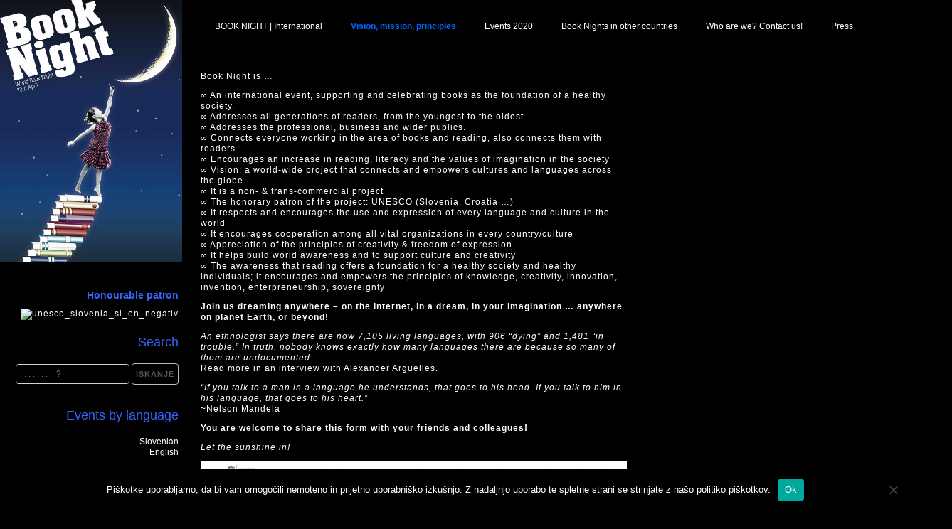

--- FILE ---
content_type: text/html; charset=UTF-8
request_url: https://booknight.net/the-night-book/vision-and-mission/
body_size: 43351
content:
<!doctype html>



<html lang="en-GB" class="no-js">



	<head>



	



		<meta charset="UTF-8">



		<title>  Vision, mission, principles : Book Night</title>













		<link href="//www.google-analytics.com" rel="dns-prefetch">



        <link href="https://booknight.net/wp-content/themes/html5blank-stable/img/icons/favicon.ico" rel="shortcut icon">



        <link href="https://booknight.net/wp-content/themes/html5blank-stable/img/icons/touch.png" rel="apple-touch-icon-precomposed">







		<meta http-equiv="X-UA-Compatible" content="IE=edge,chrome=1">



		<meta name="viewport" content="width=device-width, initial-scale=1.0">



		<meta name="description" content="Book Night, World Book Night 23rd April">







		<meta name='robots' content='max-image-preview:large' />
<link rel="alternate" title="oEmbed (JSON)" type="application/json+oembed" href="https://booknight.net/wp-json/oembed/1.0/embed?url=https%3A%2F%2Fbooknight.net%2Fthe-night-book%2Fvision-and-mission%2F" />
<link rel="alternate" title="oEmbed (XML)" type="text/xml+oembed" href="https://booknight.net/wp-json/oembed/1.0/embed?url=https%3A%2F%2Fbooknight.net%2Fthe-night-book%2Fvision-and-mission%2F&#038;format=xml" />
<style id='wp-img-auto-sizes-contain-inline-css' type='text/css'>
img:is([sizes=auto i],[sizes^="auto," i]){contain-intrinsic-size:3000px 1500px}
/*# sourceURL=wp-img-auto-sizes-contain-inline-css */
</style>
<style id='wp-emoji-styles-inline-css' type='text/css'>

	img.wp-smiley, img.emoji {
		display: inline !important;
		border: none !important;
		box-shadow: none !important;
		height: 1em !important;
		width: 1em !important;
		margin: 0 0.07em !important;
		vertical-align: -0.1em !important;
		background: none !important;
		padding: 0 !important;
	}
/*# sourceURL=wp-emoji-styles-inline-css */
</style>
<style id='wp-block-library-inline-css' type='text/css'>
:root{--wp-block-synced-color:#7a00df;--wp-block-synced-color--rgb:122,0,223;--wp-bound-block-color:var(--wp-block-synced-color);--wp-editor-canvas-background:#ddd;--wp-admin-theme-color:#007cba;--wp-admin-theme-color--rgb:0,124,186;--wp-admin-theme-color-darker-10:#006ba1;--wp-admin-theme-color-darker-10--rgb:0,107,160.5;--wp-admin-theme-color-darker-20:#005a87;--wp-admin-theme-color-darker-20--rgb:0,90,135;--wp-admin-border-width-focus:2px}@media (min-resolution:192dpi){:root{--wp-admin-border-width-focus:1.5px}}.wp-element-button{cursor:pointer}:root .has-very-light-gray-background-color{background-color:#eee}:root .has-very-dark-gray-background-color{background-color:#313131}:root .has-very-light-gray-color{color:#eee}:root .has-very-dark-gray-color{color:#313131}:root .has-vivid-green-cyan-to-vivid-cyan-blue-gradient-background{background:linear-gradient(135deg,#00d084,#0693e3)}:root .has-purple-crush-gradient-background{background:linear-gradient(135deg,#34e2e4,#4721fb 50%,#ab1dfe)}:root .has-hazy-dawn-gradient-background{background:linear-gradient(135deg,#faaca8,#dad0ec)}:root .has-subdued-olive-gradient-background{background:linear-gradient(135deg,#fafae1,#67a671)}:root .has-atomic-cream-gradient-background{background:linear-gradient(135deg,#fdd79a,#004a59)}:root .has-nightshade-gradient-background{background:linear-gradient(135deg,#330968,#31cdcf)}:root .has-midnight-gradient-background{background:linear-gradient(135deg,#020381,#2874fc)}:root{--wp--preset--font-size--normal:16px;--wp--preset--font-size--huge:42px}.has-regular-font-size{font-size:1em}.has-larger-font-size{font-size:2.625em}.has-normal-font-size{font-size:var(--wp--preset--font-size--normal)}.has-huge-font-size{font-size:var(--wp--preset--font-size--huge)}.has-text-align-center{text-align:center}.has-text-align-left{text-align:left}.has-text-align-right{text-align:right}.has-fit-text{white-space:nowrap!important}#end-resizable-editor-section{display:none}.aligncenter{clear:both}.items-justified-left{justify-content:flex-start}.items-justified-center{justify-content:center}.items-justified-right{justify-content:flex-end}.items-justified-space-between{justify-content:space-between}.screen-reader-text{border:0;clip-path:inset(50%);height:1px;margin:-1px;overflow:hidden;padding:0;position:absolute;width:1px;word-wrap:normal!important}.screen-reader-text:focus{background-color:#ddd;clip-path:none;color:#444;display:block;font-size:1em;height:auto;left:5px;line-height:normal;padding:15px 23px 14px;text-decoration:none;top:5px;width:auto;z-index:100000}html :where(.has-border-color){border-style:solid}html :where([style*=border-top-color]){border-top-style:solid}html :where([style*=border-right-color]){border-right-style:solid}html :where([style*=border-bottom-color]){border-bottom-style:solid}html :where([style*=border-left-color]){border-left-style:solid}html :where([style*=border-width]){border-style:solid}html :where([style*=border-top-width]){border-top-style:solid}html :where([style*=border-right-width]){border-right-style:solid}html :where([style*=border-bottom-width]){border-bottom-style:solid}html :where([style*=border-left-width]){border-left-style:solid}html :where(img[class*=wp-image-]){height:auto;max-width:100%}:where(figure){margin:0 0 1em}html :where(.is-position-sticky){--wp-admin--admin-bar--position-offset:var(--wp-admin--admin-bar--height,0px)}@media screen and (max-width:600px){html :where(.is-position-sticky){--wp-admin--admin-bar--position-offset:0px}}

/*# sourceURL=wp-block-library-inline-css */
</style><style id='wp-block-paragraph-inline-css' type='text/css'>
.is-small-text{font-size:.875em}.is-regular-text{font-size:1em}.is-large-text{font-size:2.25em}.is-larger-text{font-size:3em}.has-drop-cap:not(:focus):first-letter{float:left;font-size:8.4em;font-style:normal;font-weight:100;line-height:.68;margin:.05em .1em 0 0;text-transform:uppercase}body.rtl .has-drop-cap:not(:focus):first-letter{float:none;margin-left:.1em}p.has-drop-cap.has-background{overflow:hidden}:root :where(p.has-background){padding:1.25em 2.375em}:where(p.has-text-color:not(.has-link-color)) a{color:inherit}p.has-text-align-left[style*="writing-mode:vertical-lr"],p.has-text-align-right[style*="writing-mode:vertical-rl"]{rotate:180deg}
/*# sourceURL=https://booknight.net/wp-includes/blocks/paragraph/style.min.css */
</style>
<style id='global-styles-inline-css' type='text/css'>
:root{--wp--preset--aspect-ratio--square: 1;--wp--preset--aspect-ratio--4-3: 4/3;--wp--preset--aspect-ratio--3-4: 3/4;--wp--preset--aspect-ratio--3-2: 3/2;--wp--preset--aspect-ratio--2-3: 2/3;--wp--preset--aspect-ratio--16-9: 16/9;--wp--preset--aspect-ratio--9-16: 9/16;--wp--preset--color--black: #000000;--wp--preset--color--cyan-bluish-gray: #abb8c3;--wp--preset--color--white: #ffffff;--wp--preset--color--pale-pink: #f78da7;--wp--preset--color--vivid-red: #cf2e2e;--wp--preset--color--luminous-vivid-orange: #ff6900;--wp--preset--color--luminous-vivid-amber: #fcb900;--wp--preset--color--light-green-cyan: #7bdcb5;--wp--preset--color--vivid-green-cyan: #00d084;--wp--preset--color--pale-cyan-blue: #8ed1fc;--wp--preset--color--vivid-cyan-blue: #0693e3;--wp--preset--color--vivid-purple: #9b51e0;--wp--preset--gradient--vivid-cyan-blue-to-vivid-purple: linear-gradient(135deg,rgb(6,147,227) 0%,rgb(155,81,224) 100%);--wp--preset--gradient--light-green-cyan-to-vivid-green-cyan: linear-gradient(135deg,rgb(122,220,180) 0%,rgb(0,208,130) 100%);--wp--preset--gradient--luminous-vivid-amber-to-luminous-vivid-orange: linear-gradient(135deg,rgb(252,185,0) 0%,rgb(255,105,0) 100%);--wp--preset--gradient--luminous-vivid-orange-to-vivid-red: linear-gradient(135deg,rgb(255,105,0) 0%,rgb(207,46,46) 100%);--wp--preset--gradient--very-light-gray-to-cyan-bluish-gray: linear-gradient(135deg,rgb(238,238,238) 0%,rgb(169,184,195) 100%);--wp--preset--gradient--cool-to-warm-spectrum: linear-gradient(135deg,rgb(74,234,220) 0%,rgb(151,120,209) 20%,rgb(207,42,186) 40%,rgb(238,44,130) 60%,rgb(251,105,98) 80%,rgb(254,248,76) 100%);--wp--preset--gradient--blush-light-purple: linear-gradient(135deg,rgb(255,206,236) 0%,rgb(152,150,240) 100%);--wp--preset--gradient--blush-bordeaux: linear-gradient(135deg,rgb(254,205,165) 0%,rgb(254,45,45) 50%,rgb(107,0,62) 100%);--wp--preset--gradient--luminous-dusk: linear-gradient(135deg,rgb(255,203,112) 0%,rgb(199,81,192) 50%,rgb(65,88,208) 100%);--wp--preset--gradient--pale-ocean: linear-gradient(135deg,rgb(255,245,203) 0%,rgb(182,227,212) 50%,rgb(51,167,181) 100%);--wp--preset--gradient--electric-grass: linear-gradient(135deg,rgb(202,248,128) 0%,rgb(113,206,126) 100%);--wp--preset--gradient--midnight: linear-gradient(135deg,rgb(2,3,129) 0%,rgb(40,116,252) 100%);--wp--preset--font-size--small: 13px;--wp--preset--font-size--medium: 20px;--wp--preset--font-size--large: 36px;--wp--preset--font-size--x-large: 42px;--wp--preset--spacing--20: 0.44rem;--wp--preset--spacing--30: 0.67rem;--wp--preset--spacing--40: 1rem;--wp--preset--spacing--50: 1.5rem;--wp--preset--spacing--60: 2.25rem;--wp--preset--spacing--70: 3.38rem;--wp--preset--spacing--80: 5.06rem;--wp--preset--shadow--natural: 6px 6px 9px rgba(0, 0, 0, 0.2);--wp--preset--shadow--deep: 12px 12px 50px rgba(0, 0, 0, 0.4);--wp--preset--shadow--sharp: 6px 6px 0px rgba(0, 0, 0, 0.2);--wp--preset--shadow--outlined: 6px 6px 0px -3px rgb(255, 255, 255), 6px 6px rgb(0, 0, 0);--wp--preset--shadow--crisp: 6px 6px 0px rgb(0, 0, 0);}:where(.is-layout-flex){gap: 0.5em;}:where(.is-layout-grid){gap: 0.5em;}body .is-layout-flex{display: flex;}.is-layout-flex{flex-wrap: wrap;align-items: center;}.is-layout-flex > :is(*, div){margin: 0;}body .is-layout-grid{display: grid;}.is-layout-grid > :is(*, div){margin: 0;}:where(.wp-block-columns.is-layout-flex){gap: 2em;}:where(.wp-block-columns.is-layout-grid){gap: 2em;}:where(.wp-block-post-template.is-layout-flex){gap: 1.25em;}:where(.wp-block-post-template.is-layout-grid){gap: 1.25em;}.has-black-color{color: var(--wp--preset--color--black) !important;}.has-cyan-bluish-gray-color{color: var(--wp--preset--color--cyan-bluish-gray) !important;}.has-white-color{color: var(--wp--preset--color--white) !important;}.has-pale-pink-color{color: var(--wp--preset--color--pale-pink) !important;}.has-vivid-red-color{color: var(--wp--preset--color--vivid-red) !important;}.has-luminous-vivid-orange-color{color: var(--wp--preset--color--luminous-vivid-orange) !important;}.has-luminous-vivid-amber-color{color: var(--wp--preset--color--luminous-vivid-amber) !important;}.has-light-green-cyan-color{color: var(--wp--preset--color--light-green-cyan) !important;}.has-vivid-green-cyan-color{color: var(--wp--preset--color--vivid-green-cyan) !important;}.has-pale-cyan-blue-color{color: var(--wp--preset--color--pale-cyan-blue) !important;}.has-vivid-cyan-blue-color{color: var(--wp--preset--color--vivid-cyan-blue) !important;}.has-vivid-purple-color{color: var(--wp--preset--color--vivid-purple) !important;}.has-black-background-color{background-color: var(--wp--preset--color--black) !important;}.has-cyan-bluish-gray-background-color{background-color: var(--wp--preset--color--cyan-bluish-gray) !important;}.has-white-background-color{background-color: var(--wp--preset--color--white) !important;}.has-pale-pink-background-color{background-color: var(--wp--preset--color--pale-pink) !important;}.has-vivid-red-background-color{background-color: var(--wp--preset--color--vivid-red) !important;}.has-luminous-vivid-orange-background-color{background-color: var(--wp--preset--color--luminous-vivid-orange) !important;}.has-luminous-vivid-amber-background-color{background-color: var(--wp--preset--color--luminous-vivid-amber) !important;}.has-light-green-cyan-background-color{background-color: var(--wp--preset--color--light-green-cyan) !important;}.has-vivid-green-cyan-background-color{background-color: var(--wp--preset--color--vivid-green-cyan) !important;}.has-pale-cyan-blue-background-color{background-color: var(--wp--preset--color--pale-cyan-blue) !important;}.has-vivid-cyan-blue-background-color{background-color: var(--wp--preset--color--vivid-cyan-blue) !important;}.has-vivid-purple-background-color{background-color: var(--wp--preset--color--vivid-purple) !important;}.has-black-border-color{border-color: var(--wp--preset--color--black) !important;}.has-cyan-bluish-gray-border-color{border-color: var(--wp--preset--color--cyan-bluish-gray) !important;}.has-white-border-color{border-color: var(--wp--preset--color--white) !important;}.has-pale-pink-border-color{border-color: var(--wp--preset--color--pale-pink) !important;}.has-vivid-red-border-color{border-color: var(--wp--preset--color--vivid-red) !important;}.has-luminous-vivid-orange-border-color{border-color: var(--wp--preset--color--luminous-vivid-orange) !important;}.has-luminous-vivid-amber-border-color{border-color: var(--wp--preset--color--luminous-vivid-amber) !important;}.has-light-green-cyan-border-color{border-color: var(--wp--preset--color--light-green-cyan) !important;}.has-vivid-green-cyan-border-color{border-color: var(--wp--preset--color--vivid-green-cyan) !important;}.has-pale-cyan-blue-border-color{border-color: var(--wp--preset--color--pale-cyan-blue) !important;}.has-vivid-cyan-blue-border-color{border-color: var(--wp--preset--color--vivid-cyan-blue) !important;}.has-vivid-purple-border-color{border-color: var(--wp--preset--color--vivid-purple) !important;}.has-vivid-cyan-blue-to-vivid-purple-gradient-background{background: var(--wp--preset--gradient--vivid-cyan-blue-to-vivid-purple) !important;}.has-light-green-cyan-to-vivid-green-cyan-gradient-background{background: var(--wp--preset--gradient--light-green-cyan-to-vivid-green-cyan) !important;}.has-luminous-vivid-amber-to-luminous-vivid-orange-gradient-background{background: var(--wp--preset--gradient--luminous-vivid-amber-to-luminous-vivid-orange) !important;}.has-luminous-vivid-orange-to-vivid-red-gradient-background{background: var(--wp--preset--gradient--luminous-vivid-orange-to-vivid-red) !important;}.has-very-light-gray-to-cyan-bluish-gray-gradient-background{background: var(--wp--preset--gradient--very-light-gray-to-cyan-bluish-gray) !important;}.has-cool-to-warm-spectrum-gradient-background{background: var(--wp--preset--gradient--cool-to-warm-spectrum) !important;}.has-blush-light-purple-gradient-background{background: var(--wp--preset--gradient--blush-light-purple) !important;}.has-blush-bordeaux-gradient-background{background: var(--wp--preset--gradient--blush-bordeaux) !important;}.has-luminous-dusk-gradient-background{background: var(--wp--preset--gradient--luminous-dusk) !important;}.has-pale-ocean-gradient-background{background: var(--wp--preset--gradient--pale-ocean) !important;}.has-electric-grass-gradient-background{background: var(--wp--preset--gradient--electric-grass) !important;}.has-midnight-gradient-background{background: var(--wp--preset--gradient--midnight) !important;}.has-small-font-size{font-size: var(--wp--preset--font-size--small) !important;}.has-medium-font-size{font-size: var(--wp--preset--font-size--medium) !important;}.has-large-font-size{font-size: var(--wp--preset--font-size--large) !important;}.has-x-large-font-size{font-size: var(--wp--preset--font-size--x-large) !important;}
/*# sourceURL=global-styles-inline-css */
</style>

<style id='classic-theme-styles-inline-css' type='text/css'>
/*! This file is auto-generated */
.wp-block-button__link{color:#fff;background-color:#32373c;border-radius:9999px;box-shadow:none;text-decoration:none;padding:calc(.667em + 2px) calc(1.333em + 2px);font-size:1.125em}.wp-block-file__button{background:#32373c;color:#fff;text-decoration:none}
/*# sourceURL=/wp-includes/css/classic-themes.min.css */
</style>
<link rel='stylesheet' id='cookie-notice-front-css' href='https://booknight.net/wp-content/plugins/cookie-notice/css/front.min.css?ver=2.5.4' media='all' />
<link rel='stylesheet' id='events-manager-css' href='https://booknight.net/wp-content/plugins/events-manager/includes/css/events-manager.min.css?ver=6.6.3' media='all' />
<style id='events-manager-inline-css' type='text/css'>
body .em { --font-family : inherit; --font-weight : inherit; --font-size : 1em; --line-height : inherit; }
/*# sourceURL=events-manager-inline-css */
</style>
<link rel='stylesheet' id='gallery-all-css-css' href='https://booknight.net/wp-content/plugins/gallery-images/style/gallery-all.css?ver=6.9' media='all' />
<link rel='stylesheet' id='style2-os-css-css' href='https://booknight.net/wp-content/plugins/gallery-images/style/style2-os.css?ver=6.9' media='all' />
<link rel='stylesheet' id='lightbox-css-css' href='https://booknight.net/wp-content/plugins/gallery-images/style/lightbox.css?ver=6.9' media='all' />
<link rel='stylesheet' id='cff-css' href='https://booknight.net/wp-content/plugins/custom-facebook-feed/assets/css/cff-style.min.css?ver=4.2.6' media='all' />
<link rel='stylesheet' id='sb-font-awesome-css' href='https://booknight.net/wp-content/plugins/custom-facebook-feed/assets/css/font-awesome.min.css?ver=4.7.0' media='all' />
<link rel='stylesheet' id='normalize-css' href='https://booknight.net/wp-content/themes/html5blank-stable/normalize.css?ver=1.0' media='all' />
<link rel='stylesheet' id='html5blank-css' href='https://booknight.net/wp-content/themes/html5blank-stable/style.css?ver=1.0' media='all' />
<script type="text/javascript" src="https://booknight.net/wp-content/themes/html5blank-stable/js/lib/conditionizr-4.3.0.min.js?ver=4.3.0" id="conditionizr-js"></script>
<script type="text/javascript" src="https://booknight.net/wp-content/themes/html5blank-stable/js/lib/modernizr-2.7.1.min.js?ver=2.7.1" id="modernizr-js"></script>
<script type="text/javascript" src="https://booknight.net/wp-includes/js/jquery/jquery.min.js?ver=3.7.1" id="jquery-core-js"></script>
<script type="text/javascript" src="https://booknight.net/wp-includes/js/jquery/jquery-migrate.min.js?ver=3.4.1" id="jquery-migrate-js"></script>
<script type="text/javascript" src="https://booknight.net/wp-content/themes/html5blank-stable/js/scripts.js?ver=1.0.0" id="html5blankscripts-js"></script>
<script type="text/javascript" id="cookie-notice-front-js-before">
/* <![CDATA[ */
var cnArgs = {"ajaxUrl":"https:\/\/booknight.net\/wp-admin\/admin-ajax.php","nonce":"2fcf8b7d29","hideEffect":"none","position":"bottom","onScroll":false,"onScrollOffset":100,"onClick":false,"cookieName":"cookie_notice_accepted","cookieTime":2592000,"cookieTimeRejected":2592000,"globalCookie":false,"redirection":false,"cache":true,"revokeCookies":false,"revokeCookiesOpt":"automatic"};

//# sourceURL=cookie-notice-front-js-before
/* ]]> */
</script>
<script type="text/javascript" src="https://booknight.net/wp-content/plugins/cookie-notice/js/front.min.js?ver=2.5.4" id="cookie-notice-front-js"></script>
<script type="text/javascript" src="https://booknight.net/wp-includes/js/jquery/ui/core.min.js?ver=1.13.3" id="jquery-ui-core-js"></script>
<script type="text/javascript" src="https://booknight.net/wp-includes/js/jquery/ui/mouse.min.js?ver=1.13.3" id="jquery-ui-mouse-js"></script>
<script type="text/javascript" src="https://booknight.net/wp-includes/js/jquery/ui/sortable.min.js?ver=1.13.3" id="jquery-ui-sortable-js"></script>
<script type="text/javascript" src="https://booknight.net/wp-includes/js/jquery/ui/datepicker.min.js?ver=1.13.3" id="jquery-ui-datepicker-js"></script>
<script type="text/javascript" id="jquery-ui-datepicker-js-after">
/* <![CDATA[ */
jQuery(function(jQuery){jQuery.datepicker.setDefaults({"closeText":"Close","currentText":"Today","monthNames":["January","February","March","April","May","June","July","August","September","October","November","December"],"monthNamesShort":["Jan","Feb","Mar","Apr","May","Jun","Jul","Aug","Sep","Oct","Nov","Dec"],"nextText":"Next","prevText":"Previous","dayNames":["Sunday","Monday","Tuesday","Wednesday","Thursday","Friday","Saturday"],"dayNamesShort":["Sun","Mon","Tue","Wed","Thu","Fri","Sat"],"dayNamesMin":["S","M","T","W","T","F","S"],"dateFormat":"dd/mm/yy","firstDay":1,"isRTL":false});});
//# sourceURL=jquery-ui-datepicker-js-after
/* ]]> */
</script>
<script type="text/javascript" src="https://booknight.net/wp-includes/js/jquery/ui/resizable.min.js?ver=1.13.3" id="jquery-ui-resizable-js"></script>
<script type="text/javascript" src="https://booknight.net/wp-includes/js/jquery/ui/draggable.min.js?ver=1.13.3" id="jquery-ui-draggable-js"></script>
<script type="text/javascript" src="https://booknight.net/wp-includes/js/jquery/ui/controlgroup.min.js?ver=1.13.3" id="jquery-ui-controlgroup-js"></script>
<script type="text/javascript" src="https://booknight.net/wp-includes/js/jquery/ui/checkboxradio.min.js?ver=1.13.3" id="jquery-ui-checkboxradio-js"></script>
<script type="text/javascript" src="https://booknight.net/wp-includes/js/jquery/ui/button.min.js?ver=1.13.3" id="jquery-ui-button-js"></script>
<script type="text/javascript" src="https://booknight.net/wp-includes/js/jquery/ui/dialog.min.js?ver=1.13.3" id="jquery-ui-dialog-js"></script>
<script type="text/javascript" id="events-manager-js-extra">
/* <![CDATA[ */
var EM = {"ajaxurl":"https://booknight.net/wp-admin/admin-ajax.php","locationajaxurl":"https://booknight.net/wp-admin/admin-ajax.php?action=locations_search","firstDay":"1","locale":"en","dateFormat":"yy-mm-dd","ui_css":"https://booknight.net/wp-content/plugins/events-manager/includes/css/jquery-ui/build.min.css","show24hours":"0","is_ssl":"1","autocomplete_limit":"10","calendar":{"breakpoints":{"small":560,"medium":908,"large":false}},"phone":"","datepicker":{"format":"d/m/Y"},"search":{"breakpoints":{"small":650,"medium":850,"full":false}},"url":"https://booknight.net/wp-content/plugins/events-manager","txt_search":"Search","txt_searching":"Searching...","txt_loading":"Loading...","event_detach_warning":"Are you sure you want to detach this event? By doing so, this event will be independent of the recurring set of events.","delete_recurrence_warning":"Are you sure you want to delete all recurrences of this event? All events will be moved to trash."};
//# sourceURL=events-manager-js-extra
/* ]]> */
</script>
<script type="text/javascript" src="https://booknight.net/wp-content/plugins/events-manager/includes/js/events-manager.js?ver=6.6.3" id="events-manager-js"></script>
<link rel="https://api.w.org/" href="https://booknight.net/wp-json/" /><link rel="alternate" title="JSON" type="application/json" href="https://booknight.net/wp-json/wp/v2/pages/227" /><link rel="icon" href="https://booknight.net/wp-content/uploads/2016/03/noc-knjige-2016-banner-150x150.jpg" sizes="32x32" />
<link rel="icon" href="https://booknight.net/wp-content/uploads/2016/03/noc-knjige-2016-banner.jpg" sizes="192x192" />
<link rel="apple-touch-icon" href="https://booknight.net/wp-content/uploads/2016/03/noc-knjige-2016-banner.jpg" />
<meta name="msapplication-TileImage" content="https://booknight.net/wp-content/uploads/2016/03/noc-knjige-2016-banner.jpg" />



		<script>



        // conditionizr.com



        // configure environment tests



        conditionizr.config({



            assets: 'https://booknight.net/wp-content/themes/html5blank-stable',



            tests: {}



        });

		





        </script>







	</head>



	<body class="wp-singular page-template-default page page-id-227 page-child parent-pageid-221 wp-theme-html5blank-stable cookies-not-set vision-and-mission">







		<!-- wrapper -->



		<div  id="wrapper">







			<!-- header -->







	<header>

	<a href="http://booknight.net">
							<img src="http://booknight.net/wp-content/themes/html5blank-stable/img/book-night.jpg" width="100%" />
						</a>

   

<aside class="left" role="complementary">


	<div class="sidebar-widget_left">


		<div id="black-studio-tinymce-2" class="widget_black_studio_tinymce"><div class="textwidget"><h6 class="widget-title" style="text-align: right;"><span style="color: #3366ff;">Honourable patron</span></h6>
<p style="text-align: right;"><a title="Unesco Slovenija" href="http://www.unesco.si" target="_blank"><img class="alignnone size-medium wp-image-32" src="http://2015.nocknjige.si/wp-content/uploads/2015/02/unesco_slovenia_si_en_negativ.jpg" alt="unesco_slovenia_si_en_negativ" /></a></p>
</div></div><div id="search-2" class="widget_search"><h3>Search</h3><!-- search -->

<form class="search" method="get" action="https://booknight.net" role="search">

	<input class="search-input" type="search" name="s" placeholder=". . . . . . . .  ? ">

	<button class="search-submit" type="submit" role="button">Iskanje</button>

</form>

<!-- /search -->

</div>






	</div>







	<div class="sidebar-widget_left">







		<div id="nav_menu-6" class="widget_nav_menu"><h3>Events by language</h3><ul id="menu-language" class="menu"><li id="menu-item-3124" class="menu-item menu-item-type-taxonomy menu-item-object-category menu-item-3124"><a href="https://booknight.net/category/languages/slovenian/">Slovenian</a></li>
<li id="menu-item-3125" class="menu-item menu-item-type-taxonomy menu-item-object-category menu-item-3125"><a href="https://booknight.net/category/languages/english/">English</a></li>
</ul></div><div id="nav_menu-4" class="widget_nav_menu"><h3>Events by region</h3><ul id="menu-region-menu" class="menu"><li id="menu-item-3126" class="menu-item menu-item-type-taxonomy menu-item-object-category menu-item-3126"><a href="https://booknight.net/category/earth/africa/">Africa</a></li>
<li id="menu-item-3127" class="menu-item menu-item-type-taxonomy menu-item-object-category menu-item-has-children menu-item-3127"><a href="https://booknight.net/category/earth/europe/">Europe</a>
<ul class="sub-menu">
	<li id="menu-item-3129" class="menu-item menu-item-type-taxonomy menu-item-object-category menu-item-3129"><a href="https://booknight.net/category/earth/slovenia/">Slovenia</a></li>
</ul>
</li>
<li id="menu-item-3128" class="menu-item menu-item-type-taxonomy menu-item-object-category menu-item-3128"><a href="https://booknight.net/category/earth/india/">India</a></li>
</ul></div><div id="black-studio-tinymce-6" class="widget_black_studio_tinymce"><div class="textwidget"><h4 style="text-align: right;"><a href="https://www.facebook.com/nocknjige" target="_blank" rel="noopener">Book Night on Facebook</a></h4>
<p>&nbsp;</p>
</div></div><div id="nav_menu-7" class="widget_nav_menu"><h3>Events by genre</h3><ul id="menu-genre-menu" class="menu"><li id="menu-item-3130" class="menu-item menu-item-type-taxonomy menu-item-object-category menu-item-3130"><a href="https://booknight.net/category/genre/environmental/">Environmental</a></li>
<li id="menu-item-3131" class="menu-item menu-item-type-taxonomy menu-item-object-category menu-item-3131"><a href="https://booknight.net/category/genre/philosophy/">Philosophy</a></li>
<li id="menu-item-3132" class="menu-item menu-item-type-taxonomy menu-item-object-category menu-item-3132"><a href="https://booknight.net/category/genre/poetry/">Poetry</a></li>
</ul></div><div id="tag_cloud-2" class="widget_tag_cloud"><h3>Events by tags</h3><div class="tagcloud"><a href="https://booknight.net/tag/poetry-video/" class="tag-cloud-link tag-link-262 tag-link-position-1" style="font-size: 22pt;" aria-label="Poetry – video (2 items)">Poetry – video</a>
<a href="https://booknight.net/tag/video-poetry/" class="tag-cloud-link tag-link-271 tag-link-position-2" style="font-size: 8pt;" aria-label="Video poetry (1 item)">Video poetry</a></div>
</div>






	</div>











	<div id="clear">







	</div>







</aside>







	</header>



			<!-- /header -->







					<!-- nav -->











			<nav class="nav-bar">



        			<div class="main-nav">



						<ul><li id="menu-item-224" class="menu-item menu-item-type-post_type menu-item-object-page current-page-ancestor current-page-parent menu-item-has-children menu-item-224"><a href="https://booknight.net/the-night-book/">BOOK NIGHT | International</a>
<ul class="sub-menu">
	<li id="menu-item-255" class="menu-item menu-item-type-post_type menu-item-object-page menu-item-255"><a href="https://booknight.net/the-night-book/principles/">Principles</a></li>
	<li id="menu-item-254" class="menu-item menu-item-type-post_type menu-item-object-page menu-item-254"><a href="https://booknight.net/the-night-book/agendas/">Agendas</a></li>
	<li id="menu-item-253" class="menu-item menu-item-type-post_type menu-item-object-page menu-item-253"><a href="https://booknight.net/the-night-book/why-april-23rd/">Why April 23rd?</a></li>
	<li id="menu-item-252" class="menu-item menu-item-type-post_type menu-item-object-page menu-item-252"><a href="https://booknight.net/the-night-book/potential-partners/">Potential partners</a></li>
	<li id="menu-item-251" class="menu-item menu-item-type-post_type menu-item-object-page menu-item-251"><a href="https://booknight.net/the-night-book/projects/">Projects</a></li>
	<li id="menu-item-250" class="menu-item menu-item-type-post_type menu-item-object-page menu-item-250"><a href="https://booknight.net/the-night-book/other-ideas/">Other ideas</a></li>
	<li id="menu-item-249" class="menu-item menu-item-type-post_type menu-item-object-page menu-item-249"><a href="https://booknight.net/the-night-book/annual-gathering/">Annual gathering</a></li>
	<li id="menu-item-248" class="menu-item menu-item-type-post_type menu-item-object-page menu-item-248"><a href="https://booknight.net/the-night-book/experience/">Experience</a></li>
	<li id="menu-item-247" class="menu-item menu-item-type-post_type menu-item-object-page menu-item-247"><a href="https://booknight.net/the-night-book/join-us/">Join us!</a></li>
</ul>
</li>
<li id="menu-item-256" class="menu-item menu-item-type-post_type menu-item-object-page current-menu-item page_item page-item-227 current_page_item menu-item-has-children menu-item-256"><a href="https://booknight.net/the-night-book/vision-and-mission/" aria-current="page">Vision, mission, principles</a>
<ul class="sub-menu">
	<li id="menu-item-3165" class="menu-item menu-item-type-post_type menu-item-object-page menu-item-3165"><a href="https://booknight.net/universal-book-night-vision/">Universal Book Night: Vision</a></li>
	<li id="menu-item-3162" class="menu-item menu-item-type-post_type menu-item-object-page menu-item-3162"><a href="https://booknight.net/book-night-missive-each-night-is-a-book-night/">Book Night Missive: Each night is a Book Night</a></li>
</ul>
</li>
<li id="menu-item-3104" class="menu-item menu-item-type-post_type menu-item-object-page menu-item-has-children menu-item-3104"><a href="https://booknight.net/events-2020/">Events 2020</a>
<ul class="sub-menu">
	<li id="menu-item-3061" class="menu-item menu-item-type-post_type menu-item-object-page menu-item-3061"><a href="https://booknight.net/register-event-with-us/">Register your event!</a></li>
	<li id="menu-item-3106" class="menu-item menu-item-type-taxonomy menu-item-object-category menu-item-has-children menu-item-3106"><a href="https://booknight.net/category/languages/">Languages</a>
	<ul class="sub-menu">
		<li id="menu-item-3134" class="menu-item menu-item-type-taxonomy menu-item-object-category menu-item-3134"><a href="https://booknight.net/category/languages/spanish/">Spanish</a></li>
		<li id="menu-item-3133" class="menu-item menu-item-type-taxonomy menu-item-object-category menu-item-3133"><a href="https://booknight.net/category/languages/english/">English</a></li>
		<li id="menu-item-3107" class="menu-item menu-item-type-taxonomy menu-item-object-category menu-item-3107"><a href="https://booknight.net/category/languages/slovenian/">Slovenian</a></li>
	</ul>
</li>
</ul>
</li>
<li id="menu-item-3082" class="menu-item menu-item-type-post_type menu-item-object-page menu-item-3082"><a href="https://booknight.net/book-night-by-countries/">Book Nights in other countries</a></li>
<li id="menu-item-764" class="menu-item menu-item-type-post_type menu-item-object-page menu-item-764"><a href="https://booknight.net/kontakt/">Who are we? Contact us!</a></li>
<li id="menu-item-110" class="menu-item menu-item-type-post_type menu-item-object-page menu-item-has-children menu-item-110"><a href="https://booknight.net/?page_id=21">Press</a>
<ul class="sub-menu">
	<li id="menu-item-357" class="menu-item menu-item-type-post_type menu-item-object-page menu-item-357"><a href="https://booknight.net/?page_id=355">Promo tools</a></li>
</ul>
</li>
</ul>


      				</div>



			</nav>







					<!-- /nav -->













	<main role="main">
		<!-- section -->
		<section>



		
			<!-- article -->


			<article id="post-227" class="post-227 page type-page status-publish hentry">

				<p>Book Night is &#8230;</p>
<p>∞ An international event, supporting and celebrating books as the foundation of a healthy society. <br />∞ Addresses all generations of readers, from the youngest to the oldest. <br />∞ Addresses the professional, business and wider publics. <br />∞ Connects everyone working in the area of books and reading, also connects them with readers<br />∞ Encourages an increase in reading, literacy and the values of imagination in the society<br />∞ Vision: a world-wide project that connects and empowers cultures and languages across the globe<br />∞ It is a non- &amp; trans-commercial project<br />∞ The honorary patron of the project: UNESCO (Slovenia, Croatia &#8230;)<br />∞ It respects and encourages the use and expression of every language and culture in the world<br />∞ It encourages cooperation among all vital organizations in every country/culture<br />∞ Appreciation of the principles of creativity &amp; freedom of expression<br />∞ It helps build world awareness and to support culture and creativity<br />∞ The awareness that reading offers a foundation for a healthy society and healthy individuals; it encourages and empowers the principles of knowledge, creativity, innovation, invention, enterpreneurship, sovereignty</p>
<p><em><strong>Join us dreaming anywhere – on the internet, in a dream, in your imagination … anywhere on planet Earth, or beyond!</strong></em></p>
<p><em>An ethnologist says there are now 7,105 living languages, with 906 “dying” and 1,481 “in trouble.” In truth, nobody knows exactly how many languages there are because so many of them are undocumented…</em><br />Read more in <a href="http://writeparagraphs.blogspot.com/2014/02/a-stroll-with-alexander-arguelles-for.html">an interview with Alexander Arguelles</a>.</p>
<p><em>“If you talk to a man in a language he understands, that goes to his head. If you talk to him in his language, that goes to his heart.”</em><br />~Nelson Mandela</p>
<p><em><strong>You are welcome to share this form with your friends and colleagues!</strong></em></p>
<p><em>Let the sunshine in!</em></p>
<p><a href="http://2015.nocknjige.si/wp-content/uploads/2014/09/MagicalEyes.png"><img fetchpriority="high" decoding="async" class="alignnone wp-image-293 size-large" src="http://2015.nocknjige.si/wp-content/uploads/2014/09/MagicalEyes-700x479.png" alt="MagicalEyes" width="700" height="479" srcset="https://booknight.net/wp-content/uploads/2014/09/MagicalEyes-700x479.png 700w, https://booknight.net/wp-content/uploads/2014/09/MagicalEyes-250x171.png 250w, https://booknight.net/wp-content/uploads/2014/09/MagicalEyes-120x82.png 120w, https://booknight.net/wp-content/uploads/2014/09/MagicalEyes.png 1078w" sizes="(max-width: 700px) 100vw, 700px" /></a></p>
<p> </p>


<p></p>


				<br class="clear">

			</article>

			<!-- /article -->

		
		
		</section>
		<!-- /section -->
	</main>



			<!-- footer -->

			<footer class="footer" role="contentinfo">



		<div id="box_01">

    			<div id="black-studio-tinymce-7" class="widget_black_studio_tinymce"><div class="textwidget"><h6 style="text-align: right;"><span style="color: #3366ff;">Media support<br />
</span></h6>
<p>&nbsp;</p>
<p style="text-align: right;"><a href="http://www.rtvslo.si/" target="_blank" rel="noopener"><img class="alignnone wp-image-143" src="http://2015.nocknjige.si/wp-content/uploads/2015/03/rtv_slo-300x116-250x97.png" alt="Logotip TVS" width="135" height="50" /></a></p>
<p style="text-align: right;">
</div></div>
		</div>

		<div id="box_02">

    			<div id="black-studio-tinymce-5" class="widget_black_studio_tinymce"><div class="textwidget"><h6><span style="color: #3366ff;">Partners</span></h6>
<p><a href="http://www.unesco.si/" target="_blank">UNESCO Slovenija</a></p>
<p><a href="http://www.jakrs.si/" target="_blank">Slovenian Book Agency</a></p>
<p>&nbsp;</p>
</div></div>
		</div>

		<div id="box_03">

    			<div id="black-studio-tinymce-3" class="widget_black_studio_tinymce"><div class="textwidget"><h6>Partners</h6>
<p><a href="https://www.sanje.si/blog/about-sanje/" target="_blank" rel="noopener">Sanje Publisher &amp;</a><a href="http://www.sanje.si/" target="_blank" rel="noopener"> Festival Sanje<br />
</a><a title="Noć knjige (Hrvaška)" href="http://nocknjige.hr/" target="_blank" rel="noopener">Noć knjige - Hrvaška</a></p>
</div></div>


				<!-- copyright -->



				<div class="clear"></div><p class="copyright">&copy Noč knjige, 2015.<br><a href="http://www.seveda.eu/"target="_blank" title="Seveda">Spletna stran: SEVEDA</a></p>



				<!-- /copyright -->

		</div>





			</footer>

			<!-- /footer -->



		</div>



		<!-- /wrapper -->





		<script type="speculationrules">
{"prefetch":[{"source":"document","where":{"and":[{"href_matches":"/*"},{"not":{"href_matches":["/wp-*.php","/wp-admin/*","/wp-content/uploads/*","/wp-content/*","/wp-content/plugins/*","/wp-content/themes/html5blank-stable/*","/*\\?(.+)"]}},{"not":{"selector_matches":"a[rel~=\"nofollow\"]"}},{"not":{"selector_matches":".no-prefetch, .no-prefetch a"}}]},"eagerness":"conservative"}]}
</script>
<!-- Custom Facebook Feed JS -->
<script type="text/javascript">var cffajaxurl = "https://booknight.net/wp-admin/admin-ajax.php";
var cfflinkhashtags = "true";
</script>
<script type="text/javascript" src="https://booknight.net/wp-content/plugins/gallery-images/js/jquery.colorbox.js?ver=1.0.0" id="jquery.colorbox-js-js"></script>
<script type="text/javascript" src="https://booknight.net/wp-content/plugins/gallery-images/js/gallery-all.js?ver=1.0.0" id="gallery-all-js-js"></script>
<script type="text/javascript" src="https://booknight.net/wp-content/plugins/gallery-images/js/jquery.hugeitmicro.min.js?ver=1.0.0" id="hugeitmicro-min-js-js"></script>
<script type="text/javascript" src="https://booknight.net/wp-content/plugins/custom-facebook-feed/assets/js/cff-scripts.min.js?ver=4.2.6" id="cffscripts-js"></script>
<script id="wp-emoji-settings" type="application/json">
{"baseUrl":"https://s.w.org/images/core/emoji/17.0.2/72x72/","ext":".png","svgUrl":"https://s.w.org/images/core/emoji/17.0.2/svg/","svgExt":".svg","source":{"concatemoji":"https://booknight.net/wp-includes/js/wp-emoji-release.min.js?ver=6.9"}}
</script>
<script type="module">
/* <![CDATA[ */
/*! This file is auto-generated */
const a=JSON.parse(document.getElementById("wp-emoji-settings").textContent),o=(window._wpemojiSettings=a,"wpEmojiSettingsSupports"),s=["flag","emoji"];function i(e){try{var t={supportTests:e,timestamp:(new Date).valueOf()};sessionStorage.setItem(o,JSON.stringify(t))}catch(e){}}function c(e,t,n){e.clearRect(0,0,e.canvas.width,e.canvas.height),e.fillText(t,0,0);t=new Uint32Array(e.getImageData(0,0,e.canvas.width,e.canvas.height).data);e.clearRect(0,0,e.canvas.width,e.canvas.height),e.fillText(n,0,0);const a=new Uint32Array(e.getImageData(0,0,e.canvas.width,e.canvas.height).data);return t.every((e,t)=>e===a[t])}function p(e,t){e.clearRect(0,0,e.canvas.width,e.canvas.height),e.fillText(t,0,0);var n=e.getImageData(16,16,1,1);for(let e=0;e<n.data.length;e++)if(0!==n.data[e])return!1;return!0}function u(e,t,n,a){switch(t){case"flag":return n(e,"\ud83c\udff3\ufe0f\u200d\u26a7\ufe0f","\ud83c\udff3\ufe0f\u200b\u26a7\ufe0f")?!1:!n(e,"\ud83c\udde8\ud83c\uddf6","\ud83c\udde8\u200b\ud83c\uddf6")&&!n(e,"\ud83c\udff4\udb40\udc67\udb40\udc62\udb40\udc65\udb40\udc6e\udb40\udc67\udb40\udc7f","\ud83c\udff4\u200b\udb40\udc67\u200b\udb40\udc62\u200b\udb40\udc65\u200b\udb40\udc6e\u200b\udb40\udc67\u200b\udb40\udc7f");case"emoji":return!a(e,"\ud83e\u1fac8")}return!1}function f(e,t,n,a){let r;const o=(r="undefined"!=typeof WorkerGlobalScope&&self instanceof WorkerGlobalScope?new OffscreenCanvas(300,150):document.createElement("canvas")).getContext("2d",{willReadFrequently:!0}),s=(o.textBaseline="top",o.font="600 32px Arial",{});return e.forEach(e=>{s[e]=t(o,e,n,a)}),s}function r(e){var t=document.createElement("script");t.src=e,t.defer=!0,document.head.appendChild(t)}a.supports={everything:!0,everythingExceptFlag:!0},new Promise(t=>{let n=function(){try{var e=JSON.parse(sessionStorage.getItem(o));if("object"==typeof e&&"number"==typeof e.timestamp&&(new Date).valueOf()<e.timestamp+604800&&"object"==typeof e.supportTests)return e.supportTests}catch(e){}return null}();if(!n){if("undefined"!=typeof Worker&&"undefined"!=typeof OffscreenCanvas&&"undefined"!=typeof URL&&URL.createObjectURL&&"undefined"!=typeof Blob)try{var e="postMessage("+f.toString()+"("+[JSON.stringify(s),u.toString(),c.toString(),p.toString()].join(",")+"));",a=new Blob([e],{type:"text/javascript"});const r=new Worker(URL.createObjectURL(a),{name:"wpTestEmojiSupports"});return void(r.onmessage=e=>{i(n=e.data),r.terminate(),t(n)})}catch(e){}i(n=f(s,u,c,p))}t(n)}).then(e=>{for(const n in e)a.supports[n]=e[n],a.supports.everything=a.supports.everything&&a.supports[n],"flag"!==n&&(a.supports.everythingExceptFlag=a.supports.everythingExceptFlag&&a.supports[n]);var t;a.supports.everythingExceptFlag=a.supports.everythingExceptFlag&&!a.supports.flag,a.supports.everything||((t=a.source||{}).concatemoji?r(t.concatemoji):t.wpemoji&&t.twemoji&&(r(t.twemoji),r(t.wpemoji)))});
//# sourceURL=https://booknight.net/wp-includes/js/wp-emoji-loader.min.js
/* ]]> */
</script>

		<!-- Cookie Notice plugin v2.5.4 by Hu-manity.co https://hu-manity.co/ -->
		<div id="cookie-notice" role="dialog" class="cookie-notice-hidden cookie-revoke-hidden cn-position-bottom" aria-label="Cookie Notice" style="background-color: rgba(0,0,0,1);"><div class="cookie-notice-container" style="color: #fff"><span id="cn-notice-text" class="cn-text-container">Piškotke uporabljamo, da bi vam omogočili nemoteno in prijetno uporabniško izkušnjo. Z nadaljnjo uporabo te spletne strani se strinjate z našo politiko piškotkov.</span><span id="cn-notice-buttons" class="cn-buttons-container"><a href="#" id="cn-accept-cookie" data-cookie-set="accept" class="cn-set-cookie cn-button" aria-label="Ok" style="background-color: #00a99d">Ok</a></span><span id="cn-close-notice" data-cookie-set="accept" class="cn-close-icon" title=""></span></div>
			
		</div>
		<!-- / Cookie Notice plugin -->

		<!-- analytics -->

		<script>

		(function(f,i,r,e,s,h,l){i['GoogleAnalyticsObject']=s;f[s]=f[s]||function(){

		(f[s].q=f[s].q||[]).push(arguments)},f[s].l=1*new Date();h=i.createElement(r),

		l=i.getElementsByTagName(r)[0];h.async=1;h.src=e;l.parentNode.insertBefore(h,l)

		})(window,document,'script','//www.google-analytics.com/analytics.js','ga');

		ga('create', 'UA-XXXXXXXX-XX', 'yourdomain.com');

		ga('send', 'pageview');

		</script>







	</body>

</html>



--- FILE ---
content_type: text/css
request_url: https://booknight.net/wp-content/themes/html5blank-stable/style.css?ver=1.0
body_size: 22142
content:
/*







	Theme Name: HTML5 Blank







	Theme URI: http://html5blank.com







	Description: HTML5 Blank WordPress Theme







	Version: 1.4.3







	Author: Todd Motto (@toddmotto), design: Eda Pavletic







	Author URI: http://toddmotto.com







	Tags: Blank, HTML5, CSS3















	License: MIT







	License URI: http://opensource.org/licenses/mit-license.php







*/















/*------------------------------------*\







    MAIN







\*------------------------------------*/















/* CSS Document */













@import url(http://fonts.googleapis.com/css?family=Roboto+Slab:400,700,300&subset=latin-ext);















/* Color Legend */























/* Reset */















html, body { margin: 0; padding: 0; border: 0;  







				background: black; font-size:12px;







				font-family: 'Roboto Slab', Arial, Helvetica, sans-serif;}















div, span, article, aside, footer, header, hgroup, nav, section,







h1, h2, h3, h4, h5, h6, p, blockquote, a, ol, ul, li, 







table, tr, th, td, tbody, tfoot, thead {















	padding: 0;







	border: 0;







	vertical-align: baseline;







	background: transparent;







	}















img 	{ margin:0; padding:0; border:0; max-width:100%; height: inherit; }















table, tr, th, td, tbody, tfoot, thead {







	margin: 0; padding: 0; border: 0;







	vertical-align: baseline;







	background: transparent;







	}







	







table { border-collapse: collapse; border-spacing: 0; }







	







input, select, textarea, form, fieldset {







	margin: 0; padding: 0; border: 0;







	}















article, aside, dialog, figure, footer, header, hgroup, nav, section { 







	display:block; }















h1, h2, h3, h4, h5, h6, p, li, blockquote, td, th, a, caption, em, strong, strike { 







	font-family: 'Roboto Slab', Arial, Helvetica, sans-serif;







	font-weight: normal;







	font-style: normal;







	line-height: 130%; 







	text-indent: 0;







	text-decoration: none;







	text-align: left;







	color:#fff;







	}















ol, ul { list-style: none; }























/* Global */















html 	{	}







body	{ 	}































/* Headings */















h1, h2, h3, h4, h5, h6 {  }















h1 { font-size: 20px; font-weight: 400; margin-bottom:20px; 	}







h2 {font-size: 20px; font-weight: 400; 	}







h3 {font-size: 18px; font-weight: 400; 	}







h4 {font-size: 16px; font-weight: 400;  	}







h5 {font-size: 14px; font-weight: 400;   	}







h6 {font-size: 14px;  font-weight: 700; padding-bottom:10px; margin-bottom:0; 	}







.widget_categories h3	{ text-align:right;  color: rgb(51, 102, 255);	}







.widget_nav_menu h3	{ text-align:right;  color: rgb(51, 102, 255);	}







h1 img, h2 img, h3 img, h4 img, h5 img, h6 img { margin: 0; }





.sidebar-widget_left h3	{ text-align: right; color: rgb(51, 102, 255);		}



.sidebar-widget_left

 



.widget_search		{ margin-top: 20px;		}











/* Text Elements */



p           	{ font-size: 12px; font-weight: 300; letter-spacing: 0.1rem; line-height: 130%;    }







.post		{  font-size: 12px; font-weight: 300; letter-spacing: 0.1rem; line-height: 130%; margin:0; padding-bottom:15px;	}







article p .post		{ line-height:130%; 		}







.description p	{ color:#999;	}







.description h6	{ color:#999;	}



.description ul li	{ color:#999;	}

.tagcloud a	{
	font-size:12px !important;
	display:block;
	text-align:right;
}













a           	{   }







a:link			{ color: #fff;  }







a:visited		{ color: #fff;  }







a:active		{ color: rgb(51, 102, 255); }







a:focus			{ color: rgb(51, 102, 255); }







a:hover     	{ color: rgb(51, 102, 255); }















blockquote  	{ }















strong      	{ font-weight: 700; }







em		      	{ font-style: italic; }







#nav_menu-2	{ width:30%; float:left;	}



#nav_menu-3	{ width:30%; float:left;	}



#nav_menu-2	#nav_menu-3	{ display:inline;	}







.category-widget h3	{ text-align:left;}











.category-widget ul li	{ padding-bottom:10px; padding-left:20px;	}







/* Images */































/* Lists */















ul          	{  }







ol          	{  }















ul li		    { }







ol li	     	{  }















dl          	{  	}







dt       		{  	}







dd          	{ 	}































/* Tables */







































/* Miscellaneous */























sup, sub    	{ line-height: 0; }































/* Containers */







#main-slider_1 div.slider-content	{ background: #000;}











article	{ margin-bottom:25px;	}











#wrapper	{ width: 100%;	}















header		{ width:30%; float: left; margin-right: 2%;	}















nav		{ width:68%; float:right;  }















section		{ width: 68%; float: left; padding-top: 35px; z-index: -100; }







section p, section h	{padding-right:2%; }















footer	{ width:100%; clear:both; height:200px; }















#box_01	{ width: 30%; float: left; text-align: right; padding-right: 2%; }







#box_01 p, #box_01 h6	{text-align: right; padding-right: 2%; }







#box_02	{width: 30%; float: left; padding-left: 2%; border-right: 1px solid #fff; border-left: 1px solid #fff; text-align: left;	}







#box_03	{width: 30%; padding-left: 2%; float: left;text-align: left; }















#box_01 #wp-calendar	{ float: right; text-align: right;	}















.sidebar-widget_left	{  text-align: right;  padding-right: 2%; }







.sidebar-widget_left ul li	{  text-align: right;  line-height:130%;	}







.sidebar-widget_left p, .sidebar-widget_left h6	{ text-align: right;  	}







.sidebar-widget_left #wp-calendar	{ float: right; text-align: right;	}







.sidebar-widget_left img	{ width: 95%; height: auto;	}







.widget_nav_menu h1	{ text-align: right; 	}







.widget_nav_menu h2	{ text-align: right; }







.widget_nav_menu h3	{ }







.widget_nav_menu h4	{ text-align: right; 	}







.widget_nav_menu h5	{ text-align: right; 	}







.widget_nav_menu h6	{ text-align: right; }





.widget_twitter_timeline	{ padding-top: 20px;	}









.widget_tag_cloud h3	{text-align: right; padding-top: 25px;  color: rgb(51, 102, 255);	}















.clear	{ height: 20px; clear: both;	}















.textwidget	{	}



.cff-wrapper	{ padding-left:25px;	}











section article h1, h2, h3, h4, h5, h6	{  text-align: left;	}







.entry-header	{ width:100%; }





#nav_menu-4	{ margin-top:50px;	 }







/* Layout Extra */







































/* Navigation Extra */























/* Navigation Menu */















.current-menu-item a	{ color:#06F; font-weight:bold;		}































@media (min-width:1127px) {







article p	{ width: 60%;	}











header		{ width:20%; float: left; margin-right: 2%;	}















nav		{ width:78%; float:right;  }















section		{ width: 78%; float: left; padding-top: 35px; }







section p, section h	{padding-right:2%; }















footer	{ width:100%; clear:both; height:200px; }















#box_01	{ width: 20%; float: left; text-align: right; padding-right: 2%; }







#box_01 p, #box_01 h6	{text-align: right; padding-right: 2%; }







#box_02	{width: 35%; float: left; padding-left: 2%; border-right: 1px solid #fff; border-left: 1px solid #fff; text-align: left;	}







#box_03	{width: 35%; padding-left: 2%; float: left;text-align: left; }







































.nav-bar	{ height: 40px; margin-top: 25px;	}















.main-nav ul, .main-nav li	    {  display: inline;  }







 







.main-nav a	{ padding: 5px 20px 5px 20px; 







		display: block; text-decoration: none;  }















.main-nav a:hover	{ background-color: #0E265D; color: #fff; }



















.main-nav ul ul a	{ width:150px;  padding: 10px 20px; display:block;}



.main-nav ul ul a:hover	{ width:150px;  padding: 10px 20px; display:block; color:#66F; }



















.main-nav ul li		{ position: relative; float: left;	}















.main-nav ul ul		{ position: absolute; top:-999999px; left: 0; opacity: 0; background: #0E265D; text-align: left;	}















.main-nav ul li:hover > ul	{ position: absolute; top: 100%; opacity:1; background-color: #0E265D; z-index:1; }















}







































@media (max-width:1126px) {







article 	{ width: 100%;	}















nav	{ margin-right: 2%; }















.nav-bar	{ height: auto; width: 200px; float: left;	}















.main-nav ul, .main-nav li	    {  display: block;  }















.main-nav a	{ padding: 7px; 

		display: block; text-decoration: none; 	}















.main-nav a:hover	{ background-color: #0E265D; color: #fff; }















.main-nav ul li		{ position: relative;  display: block; 	}















.main-nav ul ul		{ position: absolute; top:-999999px; left: 0; opacity: 0; background: #0E265D; text-align: left;	}















.main-nav ul li:hover > ul	{ position: relative; top:0; opacity:1; background-color: #0E265D; }















}

@media (max-width:600px) {
	header	{
		width:100%;
		float:none;
	}
.sidebar-widget_left	{
	padding-top:0px;
}

.sidebar-widget_left img {
    width: 250px;
    height: auto;
}

.nav-bar	{
	width:100%;
}

.main-nav a	{ 
	text-align: right;
}

section	{
	width: 100%;
	padding: 0 10px;
}
	
}

/* Forms */















/* Miscellaneous  */















.left	{ width:100%;		}























.copyright	{ font-size: 10px; text-align: left; bottom:10px;		}







































/* Grid







–––––––––––––––––––––––––––––––––––––––––––––––––– */







.container {







  position: relative;







  width: 100%;







  max-width: 960px;







  margin: 0 auto;







  padding: 0 20px;







  box-sizing: border-box; }







.column,







.columns {







  width: 100%;







  float: left;







  box-sizing: border-box; }















/* For devices larger than 400px */















@media (max-width: 468px) {







.sidebar-widget_left p	{ font-size: 70%;	}















}















/* For devices larger than 550px */















@media (min-width: 550px) {







  .container {







    width: 80%; }







  .column,







  .columns {







    margin-left: 4%; }







  .column:first-child,







  .columns:first-child {







    margin-left: 0; }















  .one.column,







  .one.columns                    { width: 4.66666666667%; }







  .two.columns                    { width: 13.3333333333%; }







  .three.columns                  { width: 22%;            }







  .four.columns                   { width: 30.6666666667%; }







  .five.columns                   { width: 39.3333333333%; }







  .six.columns                    { width: 48%;            }







  .seven.columns                  { width: 56.6666666667%; }







  .eight.columns                  { width: 65.3333333333%; }







  .nine.columns                   { width: 74.0%;          }







  .ten.columns                    { width: 82.6666666667%; }







  .eleven.columns                 { width: 91.3333333333%; }







  .twelve.columns                 { width: 100%; margin-left: 0; }















  .one-third.column               { width: 30.6666666667%; }







  .two-thirds.column              { width: 65.3333333333%; }















  .one-half.column                { width: 48%; }















  /* Offsets */







  .offset-by-one.column,







  .offset-by-one.columns          { margin-left: 8.66666666667%; }







  .offset-by-two.column,







  .offset-by-two.columns          { margin-left: 17.3333333333%; }







  .offset-by-three.column,







  .offset-by-three.columns        { margin-left: 26%;            }







  .offset-by-four.column,







  .offset-by-four.columns         { margin-left: 34.6666666667%; }







  .offset-by-five.column,







  .offset-by-five.columns         { margin-left: 43.3333333333%; }







  .offset-by-six.column,







  .offset-by-six.columns          { margin-left: 52%;            }







  .offset-by-seven.column,







  .offset-by-seven.columns        { margin-left: 60.6666666667%; }







  .offset-by-eight.column,







  .offset-by-eight.columns        { margin-left: 69.3333333333%; }







  .offset-by-nine.column,







  .offset-by-nine.columns         { margin-left: 78.0%;          }







  .offset-by-ten.column,







  .offset-by-ten.columns          { margin-left: 86.6666666667%; }







  .offset-by-eleven.column,







  .offset-by-eleven.columns       { margin-left: 95.3333333333%; }















  .offset-by-one-third.column,







  .offset-by-one-third.columns    { margin-left: 34.6666666667%; }







  .offset-by-two-thirds.column,







  .offset-by-two-thirds.columns   { margin-left: 69.3333333333%; }















  .offset-by-one-half.column,







  .offset-by-one-half.columns     { margin-left: 52%; }















}























/* Base Styles







–––––––––––––––––––––––––––––––––––––––––––––––––– */







/* NOTE







html is set to 62.5% so that all the REM measurements throughout Skeleton







are based on 10px sizing. So basically 1.5rem = 15px :) */







html {







  font-size: 62.5%; }







body {















  color: #fff; }























/* Typography







–––––––––––––––––––––––––––––––––––––––––––––––––– */



















/* Larger than phablet */







@media (min-width: 550px) {























}















p {







  margin-top: 0; }























/* Links







–––––––––––––––––––––––––––––––––––––––––––––––––– */







a {







  color: #fff }







a:hover {







  color: #71940; }























/* Buttons







–––––––––––––––––––––––––––––––––––––––––––––––––– */







.button,







button,







input[type="submit"],







input[type="reset"],







input[type="button"] {







  display: inline-block;














  padding: 0 5px;







  color: #555;







  text-align: center;







  font-size: 11px;







  font-weight: 600;







  line-height: 28px;







  letter-spacing: .1rem;







  text-transform: uppercase;







  text-decoration: none;







  white-space: nowrap;







  background-color: transparent;







  border-radius: 4px;







  border: 1px solid #bbb;







  cursor: pointer;







  box-sizing: border-box; }







.button:hover,







button:hover,







input[type="submit"]:hover,







input[type="reset"]:hover,







input[type="button"]:hover,







.button:focus,







button:focus,







input[type="submit"]:focus,







input[type="reset"]:focus,







input[type="button"]:focus {







  color: #333;







  border-color: #888;







  outline: 0; }







.button.button-primary,







button.button-primary,







input[type="submit"].button-primary,







input[type="reset"].button-primary,







input[type="button"].button-primary {







  color: #FFF;







  background-color: #33C3F0;







  border-color: #33C3F0; }







.button.button-primary:hover,







button.button-primary:hover,







input[type="submit"].button-primary:hover,







input[type="reset"].button-primary:hover,







input[type="button"].button-primary:hover,







.button.button-primary:focus,







button.button-primary:focus,







input[type="submit"].button-primary:focus,







input[type="reset"].button-primary:focus,







input[type="button"].button-primary:focus {







  color: #FFF;







  background-color: #1EAEDB;







  border-color: #1EAEDB; }























/* Forms







–––––––––––––––––––––––––––––––––––––––––––––––––– */







input[type="email"],







input[type="number"],







input[type="search"],







input[type="text"],







input[type="tel"],







input[type="url"],







input[type="password"],







textarea,







select {














  padding: 6px 5px; /* The 6px vertically centers text on FF, ignored by Webkit */







  background-color: #000;







  border: 1px solid #D1D1D1;







  border-radius: 4px;







  box-shadow: none;







  box-sizing: border-box; }







/* Removes awkward default styles on some inputs for iOS */







input[type="email"],







input[type="number"],







input[type="search"],







input[type="text"],







input[type="tel"],







input[type="url"],







input[type="password"],







textarea {







  -webkit-appearance: none;







     -moz-appearance: none;







          appearance: none; }







textarea {







  min-height: 65px;







  padding-top: 6px;







  padding-bottom: 6px; }







input[type="email"]:focus,







input[type="number"]:focus,







input[type="search"]:focus,







input[type="text"]:focus,







input[type="tel"]:focus,







input[type="url"]:focus,







input[type="password"]:focus,







textarea:focus,







select:focus {







  border: 1px solid #33C3F0;







  outline: 0; }







label,







legend {







  display: block;







  margin-bottom: .5rem;







  font-weight: 600; }







fieldset {







  padding: 0;







  border-width: 0; }







input[type="checkbox"],







input[type="radio"] {







  display: inline; }







label > .label-body {







  display: inline-block;







  margin-left: .5rem;







  font-weight: normal; }























/* Lists







–––––––––––––––––––––––––––––––––––––––––––––––––– */







ul {}







ol { }







ol, ul { }







ul ul,







ul ol,







ol ol,







ol ul { }







li {}























/* Code







–––––––––––––––––––––––––––––––––––––––––––––––––– */







code {







  padding: .2rem .5rem;







  margin: 0 .2rem;







  font-size: 90%;







  white-space: nowrap;







  }







pre > code {







  display: block;







  padding: 1rem 1.5rem;







  white-space: pre; }























/* Tables







–––––––––––––––––––––––––––––––––––––––––––––––––– */







th,







td {







  padding: .5rem .5rem;







  text-align: left;







  border-bottom: 1px solid #fff; }







th:first-child,







td:first-child {







  padding-left: 0; }







th:last-child,







td:last-child {







  padding-right: 0; }























/* Spacing







–––––––––––––––––––––––––––––––––––––––––––––––––– */







button,







.button {







  margin-bottom: 1rem; }







input,







textarea,







select,







fieldset {







  margin-bottom: 1.5rem; }







pre,







blockquote,







dl,







figure,







table,







p,







ul,







ol,







form {







  }























/* Utilities







–––––––––––––––––––––––––––––––––––––––––––––––––– */







.u-full-width {







  width: 100%;







  box-sizing: border-box; }







.u-max-full-width {







  max-width: 100%;







  box-sizing: border-box; }







.u-pull-right {







  float: right; }







.u-pull-left {







  float: left; }























/* Misc







–––––––––––––––––––––––––––––––––––––––––––––––––– */







hr {







  margin-top: 3rem;







  margin-bottom: 3.5rem;







  border-width: 0;







  border-top: 1px solid #fff; }























/* Clearing







–––––––––––––––––––––––––––––––––––––––––––––––––– */















/* Self Clearing Goodness */







.container:after,







.row:after,







.u-cf {







  content: "";







  display: table;







  clear: both; }























/* Media Queries







–––––––––––––––––––––––––––––––––––––––––––––––––– */







/*







Note: The best way to structure the use of media queries is to create the queries







near the relevant code. For example, if you wanted to change the styles for buttons







on small devices, paste the mobile query code up in the buttons section and style it







there.







*/























/* Larger than mobile */







@media (min-width: 400px) {
	
	}















/* Larger than phablet (also point when grid becomes active) */







@media (min-width: 550px) {}















/* Larger than tablet */







@media (min-width: 750px) {}















/* Larger than desktop */







@media (min-width: 1000px) {}















/* Larger than Desktop HD */







@media (min-width: 1200px) {}































